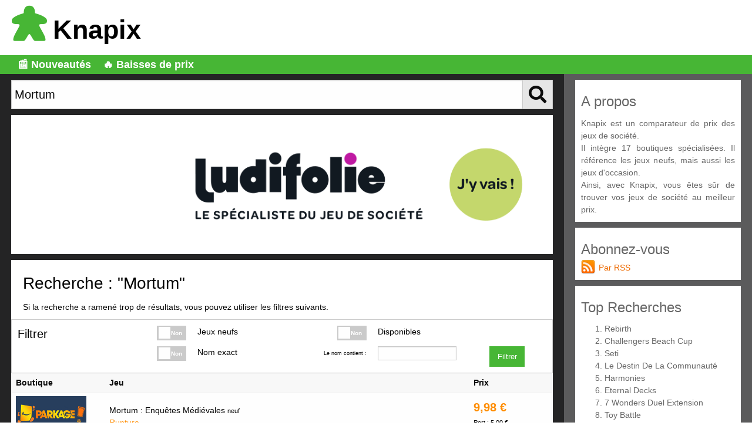

--- FILE ---
content_type: text/html; charset=UTF-8
request_url: https://www.knapix.com/comparateur.php?nom_jeu=Mortum
body_size: 3131
content:
<!doctype html>
<html class="no-js" lang="fr">
<head>
	<meta charset="UTF-8">
	<title>Acheter les jeux de société au meilleur prix - Comparateur de prix de jeux de société</title>
	<meta http-equiv="Content-Type" content="text/html; charset=UTF-8"/>
	<meta name="keywords" content="jeux, jeux de société, comparateur, prix, pas chers"/>
	<meta name="description" content="Comparez et achetez les jeux de société au meilleur prix avec Knapix"/>
	<meta name="author" content="Knapix"/>
	<meta name="viewport" content="width=device-width, initial-scale=1.0, maximum-scale=1.0, user-scalable=yes">
	<link rel="shortcut icon" href="/img/favicon.ico" type="image/x-icon" />
	<link rel="apple-touch-icon" sizes="180x180" href="/img/favicon180.png">
	<link rel="apple-touch-icon" sizes="72x72" href="/img/favicon72.png" />
	<link rel="apple-touch-icon" sizes="144x144" href="/img/favicon144.png" /> 
	<link rel="apple-touch-icon" sizes="114x114" href="/img/favicon114.png" />
	<link rel="manifest" href="/manifest.json" />
	<link rel="stylesheet" href="/css/foundation.min.css" media="all">
	<link rel="stylesheet" href="/css/app.css?v=20250620" media="all">
	<link rel="stylesheet" href="/css/icomoon.css" media="all">
	<link rel="stylesheet" href="https://use.fontawesome.com/releases/v5.6.3/css/all.css" integrity="sha384-UHRtZLI+pbxtHCWp1t77Bi1L4ZtiqrqD80Kn4Z8NTSRyMA2Fd33n5dQ8lWUE00s/" crossorigin="anonymous">
	<link rel="stylesheet" href="/css/ads.css" media="all">
</head>
<body>

<header class="site-header">
<div class="mas header-main"><a href="/"><i class="icon-meeple logo mas"></i>Knapix</a></div>
<ul id="menu_haut" class="plm menu horizontal"><li><a href="/nouveautes">📰 Nouveautés</a></li><li><a href="/baisses-de-prix">🔥 Baisses de prix</a></li></ul>
</header>

<div class="main-container">

<div class="grid-container fluid">
  <div class="grid-x grid-padding-x">
	<div class="cell small-12 medium-12 large-9">

	<div class="mas" style="background: #fff;">
    	<form action="/comparateur.php" method="get">
    	<div class="input-group recherche">
          <input type="hidden" name="orig" value="header" />
          <input class="input-group-field" type="text" placeholder="Chercher un jeu par son nom" name="nom_jeu" value="Mortum">
          <button class="input-group-label"><i class="fa fa-search big"></i></button>
    	</div>	
    	</form>
	</div>	
	
	<div class="mas" style="background: transparent;">
		 
 	    <a href="/c/99307743386533894">
                    <img src="/images/boutiques/100361507891576832.gif
"/>
                </a>
	</div>
	

<div class="mls mrs mbl pan pts" style="background: #fff;">

	<h2 class="text-left plm">Recherche : "Mortum"</h2>
	<p class="text-left plm mbs">Si la recherche a ramené trop de résultats, vous pouvez utiliser les filtres suivants.</p>

<form action="comparateur.php" method="get">
<input type="hidden" name="nom_jeu" value="Mortum" />
	<div class="grid-container fluid bordered">
    	<div class="grid-x grid-margin-x mts">
    		<div class="cell small-12 medium-2 large-2 text-left"><h4>Filtrer</h4></div>
    		<div class="cell small-3 medium-2 large-2 switch large text-right"><input class="switch-input" type="checkbox" name="checkbox-neuf" id="checkbox-neuf" />
    			<label class="switch-paddle" for="checkbox-neuf">
    				<span class="switch-active" aria-hidden="true">Oui</span>
    				<span class="switch-inactive" aria-hidden="true">Non</span>
				</label>
			</div>
			<div class="cell small-9 medium-3 large-2 text-left">Jeux neufs</div>
    		<div class="cell small-3 medium-2 large-2 switch large text-right "><input class="switch-input" type="checkbox" name="checkbox-dispo" id="checkbox-dispo" 0/>
    			<label class="switch-paddle" for="checkbox-dispo">
    				<span class="switch-active" aria-hidden="true">Oui</span>
    				<span class="switch-inactive" aria-hidden="true">Non</span>
				</label>
			</div>
			<div class="cell small-9 medium-2 large-3 text-left ">Disponibles</div>
    		<div class="cell small-3 medium-2 medium-offset-2 large-2 large-offset-2 switch large text-right"><input class="switch-input" type="checkbox" name="checkbox-exact" id="checkbox-exact" />
    			<label class="switch-paddle" for="checkbox-exact">
    				<span class="switch-active" aria-hidden="true">Oui</span>
    				<span class="switch-inactive" aria-hidden="true">Non</span>
				</label>
			</div>
			<div class="cell small-9 medium-2 large-2 text-left">Nom exact</div>
			<div class="cell small-12 medium-2 large-2 "><label for="affiner" class="text-right middle">Le nom contient :</label></div>
			<div class="cell small-12 medium-2 large-2 "><input type="text" id="affiner" name="affiner" value=""/></div>
			<div class="cell small-12 medium-auto large-auto"><button class="button large vert">Filtrer</button></div>
    	</div>
	</div>
</form>
	<table id="table_resultats" class="hover stack">
  		<thead>
  		<tr>
    		<th class="col_boutique" width="160">Boutique</th>
    		<th class="col_jeu">Jeu</th>
    		<th class="col_prix" width="140">Prix</th>
    	</tr>
  		</thead>
  		<tbody>
		<tr data-href="/r/114638254">
			<td class="text-left"><img alt="Parkage" src="/img/boutiques/parkage.jpg"/></td>
			<td class="text-left"><p>Mortum : Enquêtes Médiévales <span class="small">neuf</span></p>
			<span class="text-orange">Rupture</span></td>
			<td class="text-left"><span class="prix">9,98 €</span><br/>
			<span class="small" title="Port gratuit à partir de 30.00 € d'achat">Port : 5,00 €</span></td>
		</tr>
		<tr data-href="/r/150821793">
			<td class="text-left"><img alt="Okkazeo" src="/img/boutiques/okkazeo.jpg"/></td>
			<td class="text-left"><p>Mortum <span class="small">neuf</span></p>
			<span class="text-vert">2 annonces</span></td>
			<td class="text-left"><span class="prix">9,98 €</span><br/>
			<span class="small" title="Pour connaître le franco de port, voir les conditions sur le site">Port : Voir site</span></td>
		</tr>
		<tr data-href="/r/150812309">
			<td class="text-left"><img alt="Okkazeo" src="/img/boutiques/okkazeo.jpg"/></td>
			<td class="text-left"><p>Mortum <span class="small">occasion</span></p>
			<span class="text-vert">9 annonces</span></td>
			<td class="text-left"><span class="prix">13,00 €</span><br/>
			<span class="small" title="Pour connaître le franco de port, voir les conditions sur le site">Port : Voir site</span></td>
		</tr>
		<tr data-href="/r/118283964">
			<td class="text-left"><img alt="UltraJeux" src="/img/boutiques/ultrajeux.png"/></td>
			<td class="text-left"><p>Mortum : Enquêtes Médiévales <span class="small">neuf</span></p>
			<span class="text-vert">Disponible</span></td>
			<td class="text-left"><span class="prix">37,70 €</span><br/>
			<span class="small" title="Port gratuit à partir de 50.00 € d'achat">Port : 1,90 €</span></td>
		</tr>
		<tr data-href="/r/117916008">
			<td class="text-left"><img alt="Esprit Jeu" src="/img/boutiques/espritjeu2.png"/></td>
			<td class="text-left"><p>Mortum : Enquêtes Médiévales <span class="small">neuf</span></p>
			<span class="text-vert">Disponible</span></td>
			<td class="text-left"><span class="prix">37,90 €</span><br/>
			<span class="small" title="Port gratuit à partir de 49.00 € d'achat">Port : 2,50 €</span></td>
		</tr>
		<tr data-href="/r/126941402">
			<td class="text-left"><img alt="Imagin'Aire" src="/img/boutiques/ImaginAire.png"/></td>
			<td class="text-left"><p>Mortum : Enquêtes Médiévales <span class="small">neuf</span></p>
			<span class="text-orange">Rupture</span></td>
			<td class="text-left"><span class="prix">41,80 €</span><br/>
			<span class="small" title="Port gratuit à partir de 60.00 € d'achat">Port : 3,90 €</span></td>
		</tr>
		<tr data-href="/r/119470659">
			<td class="text-left"><img alt="Bella Ciao" src="/img/boutiques/bella_ciao.jpg"/></td>
			<td class="text-left"><p>Mortum - Enquêtes Médiévales <span class="small">neuf</span></p>
			<span class="text-orange">En attente</span></td>
			<td class="text-left"><span class="prix">42,00 €</span><br/>
			<span class="small" title="Port gratuit à partir de 70.00 € d'achat">Port : 4,70 €</span></td>
		</tr>
		<tr data-href="/r/112693647">
			<td class="text-left"><img alt="Philibert" src="/img/boutiques/philibert.png"/></td>
			<td class="text-left"><p>Mortum: Enquêtes Médiévales <span class="small">neuf</span></p>
			<span class="text-vert">Disponible</span></td>
			<td class="text-left"><span class="prix">42,00 €</span><br/>
			<span class="small" title="Port gratuit à partir de 60.00 € d'achat">Port : 1,90 €</span></td>
		</tr>
  		</tbody>
	</table>

<script>
$(function() {
	$("input[type='radio']").checkboxradio();
} );
</script>

<p class="small pbm">
Les frais de port sont donnés à titre indicatifs, et peuvent varier selon les conditions de vente des boutiques.<br/>
Pour connaître le franco de port, placez votre souris au dessus de l'indication "Port".</p>

</div>

	</div>
	<aside class="cell large-3">
		<div class="mas pas" style="background: #fff; text-align:justify; color:#666;">
			<h3>A propos</h3>
			<p>Knapix est un comparateur de prix des jeux de société.<br/>
			Il intègre 17 boutiques spécialisées. Il référence les jeux neufs, mais aussi les jeux d'occasion.<br/>
			Ainsi, avec Knapix, vous êtes sûr de trouver vos jeux de société au meilleur prix.</p>
		</div>

		
		<div class="mas pas" style="background: #fff; text-align:justify; color:#666;">
			<h3>Abonnez-vous</h3>
			<div class="lien-rss"><a href="/atom">Par RSS</a></div>
			
		</div>
		
		<div class="mas pas" style="background: #fff; text-align:justify; color:#666;">
			<h3>Top Recherches</h3>
			<ol class="mll">
<li><a href="/comparateur.php?checkbox-exact=on&nom_jeu=rebirth">Rebirth</a></li>
<li><a href="/comparateur.php?checkbox-exact=on&nom_jeu=challengers+beach+cup">Challengers Beach Cup</a></li>
<li><a href="/comparateur.php?checkbox-exact=on&nom_jeu=seti">Seti</a></li>
<li><a href="/comparateur.php?checkbox-exact=on&nom_jeu=le+destin+de+la+communaut%C3%A9">Le Destin De La Communauté</a></li>
<li><a href="/comparateur.php?checkbox-exact=on&nom_jeu=Harmonies">Harmonies</a></li>
<li><a href="/comparateur.php?checkbox-exact=on&nom_jeu=Eternal+decks">Eternal Decks</a></li>
<li><a href="/comparateur.php?checkbox-exact=on&nom_jeu=7+Wonders+duel+extension">7 Wonders Duel Extension</a></li>
<li><a href="/comparateur.php?checkbox-exact=on&nom_jeu=Toy+battle">Toy Battle</a></li>
<li><a href="/comparateur.php?checkbox-exact=on&nom_jeu=khora">Khora</a></li>
<li><a href="/comparateur.php?checkbox-exact=on&nom_jeu=eternal+deck">Eternal Deck</a></li>
</ol>
			<p>sur les 7 derniers jours</p>
		</div>
		
		<div class="mas pas show-for-large" style="background: #fff; text-align:justify; color:#666;">
			<h3>Publicité</h3>
				    <a href="/c/99307743386533895">
                    <img src="/images/boutiques/100744496517480450.gif"/>
                </a>
		</div>
	</aside>
  </div>
</div>

</div> <!-- fin div main-container -->

<div class="cRetour"></div>

<footer id="footer" role="contentinfo">
	<div class="grid-x">
	
    	<div class="medium-3 cell">
    	<ul>
        	<li><h4><a href="/">Accueil</a></h4></li>
    	</ul>
    	</div>
    	<div class="medium-3 cell">
    	<ul>
			<li><h4><a href="/infos">A propos</a></h4></li>
    	</ul>
    	</div>
    	<div class="medium-3 cell">
    	<ul>
    		<li><h4><a href="/contact">Contact</a></h4></li>
    	</ul>
    	</div>
    	<div class="medium-3 cell">
    	<ul>
    		<li><h4><a href="/mentions-legales">Mentions légales</a></h4></li>
    	</ul>
    	</div>
	</div>
	<div class="large-12 columns ptm pbm">
	&copy; Knapix 2010 - 2025</div>
</footer>


</div>

    <script src="/js/vendor/jquery.js"></script>
    <script src="/js/vendor/what-input.js"></script>
    <script src="/js/vendor/foundation.min.js"></script>
    <script>
      $(document).foundation();
    </script>

<script>
  var _paq = window._paq = window._paq || [];
  // tracker methods like "setCustomDimension" should be called before "trackPageView"
  _paq.push(['trackPageView']);
  _paq.push(['enableLinkTracking']);
  _paq.push(['HeatmapSessionRecording::disable']);
    (function() {
    var u="//gojeu.com/";
    _paq.push(['setRequestMethod', 'POST']);
    _paq.push(['setTrackerUrl', u+'matomo.php']);
    _paq.push(['setSiteId', '15']);
    var d=document, g=d.createElement('script'), s=d.getElementsByTagName('script')[0];
    g.async=true; g.src=u+'matomo.js'; s.parentNode.insertBefore(g,s);
  })();
</script>

</body>
</html>
<script>
$('tr[data-href]').on("click", function() {
    window.open($(this).data('href'), "_blank");
});
</script>

--- FILE ---
content_type: text/css
request_url: https://www.knapix.com/css/app.css?v=20250620
body_size: 2290
content:
html {
  /* set base font-size to equiv "10px", which is adapted to rem unit */
  font-size: 62.5%; 
  /* IE9-IE11 math fixing. See http://bit.ly/1g4X0bX */
  /* thanks to @guardian, @victorbritopro and @eQRoeil */
  font-size: calc(1em * 0.625); 
  height: 100%;
}

body {
/*max-width: 1280px;*/
text-align:center;
margin: 0 auto 0 auto;
background-color: #fff;
font-size: 1.4rem;
color: #000;
font-family: sans-serif;
line-height: 1.5;
height: 100%;
}

/* you shall not pass */
div, textarea, table, td, th, code, pre, samp {
    word-wrap: break-word;
    -webkit-hyphens: auto;
    -moz-hyphens: auto;
    -ms-hyphens: auto;
    -o-hyphens: auto;
    hyphens: auto;
}

a {
	color: #666;
}
a:hover {
	color: #47B635;
	/*font-weight: bold;*/
}

.site-header {
	background-color: #fff;
	/* border-bottom: 12px solid #47B635; */
}

.logo {
	text-align : left;
	color: #47B635;
	font-size: 6rem;
}

#menu_haut {
  background-color: #47b635;
}
#menu_haut li {
  font-size: 18px;
  font-weight: bold;
}
#menu_haut a {
  color: white;
}
#menu_haut a:hover {
  text-decoration: underline;
}

.header-main {
	height: 100%;
	font-size: 4.5rem;
	text-align: left;
	font-weight: bold;
}

.header-main a{
	color: #000;
}
.main-container {
	background-color: #242425;
}

.lien-rss a, .lien-rss a:hover {
	background: url(/img/rss.png) no-repeat;
	color: #ed6a00;
	padding: 0.5rem 0 0.5rem 30px;
}

aside {
	padding: var(--spacing) 1rem;
	background: rgba(255,255,255,0.25);
}

.recherche {
	height: 5rem;
}

.recherche input {
	height: 100%;
	font-size: 2rem;
}
.recherche i {
	font-size: 3rem;
}

input:not([type="submit"]):focus, textarea:focus {
	background: #F0F8FF; 
}


.article-title h2 {
	font-size: 4rem;
	text-align: left;
}

@media (max-width: 639px) {
	.header-main, .article-title h2 {
		font-size: 1.5rem;
	}
	.header-main i  {
		font-size: 2.5rem;
	}
}

@media (max-width: 1023px) {
	.header-main, .article-title h2 {
		font-size: 2rem;
	}
	.header-main i {
		font-size: 3rem;
	}
}


.article-title h2 a, .article-title h2 a:hover {
	color: #000;
	font-weight: normal;
}

.article-suite {
	background: #eee;
	text-align: left;
	font-size: 2.2rem;
	color: #666;
}

.article-tags {
	background: #eee;
	text-align: left;
	font-size: 2rem;
	color: #666;
}

.header-jeu {
	height: 5rem;
	overflow: hidden;
}

.header-jeu h3 {
	font-size: 1.5rem;
	color: #333;
	text-align: left;
	font-weight: bold;
	padding-left: 1rem;
	padding-right: 1rem;
}

.tag {
	color: #666;
	font-size: 2rem;
	font-variant: small-caps;
}

.cell .bordered {
	position: relative;
	border: 1px #ccc solid;
}

.image-jeu {
	text-align: center;
}
.image-jeu img {
	height: 140px;
	max-width: 160px;
}

.prix-jeu {
	color: darkorange;
	font-size: 2rem;
	font-weight: bold;
	text-align: left;
	padding-left: 1rem; 
}

.prix {
	color: darkorange;
	font-size: 2rem;
	font-weight: bold;
}

.pourcentage {
	position: absolute;
	bottom: 2rem;
	right: 2rem;
	width: 5rem;
	height: 5rem;
	background: red;
	color: white;
	font-size: 1.5rem;
	font-weight: bold;
	text-align: center;
	padding-top: 1.4rem;
	-moz-border-radius: 3rem;
	-webkit-border-radius: 3rem;
	border-radius: 3rem;
}

tr {
	cursor: pointer;
}

.boutique-jeu {
	font-size: 1.2rem;
	color: #666;
	text-align: left;
	padding-left: 1rem;
}

ul.server_messages {
	list-style: none;
	margin: 0;
}

i.alert {
	font-size: 5rem;
	color: #f00;
}

i.info {
	font-size: 5rem;
	color: #00f;
}

i.success {
	font-size: 5rem;
	color: #47B635;
}


footer {
	border-bottom: 12px solid #47B635;
}

footer, footer a  {
background-color: #ccc;
color: #333;
}

footer a  {
text-decoration: none;
}

footer ul {
	list-style: none;
	text-align: left;
	padding-left : 0;
}

footer h4 {
	text-align: left;
	font-variant: small-caps;
	font-size: 2rem;
}

.text-vert {
	color: #47B635;
}
.text-orange {
	color: darkorange;
}

input:checked ~ .switch-paddle {
    background: #47B635;
}

.button.vert {
	background: #47B635;
	color: #fff;
  text-transform: capitalize;
}
.button.vert:hover, .button.vert:active {
  opacity: 0.7;
}
.button.vert.hollow {
	background: #fff;
	color: #47B635;
	border: 1px solid #47B635;  
}
.button.vert.hollow:hover, .button.vert.hollow:active {
  background: #6abd5d;
	color: #fff;
	border: 1px solid #47B635;  
}

button.vert:hover, button.vert:active {
	background: #fff;
	color: #47B635;
	border: 1px solid #47B635;
}

/******************* AUTOCOMPLETE ****************/


/* scroll results */
.ui-autocomplete {
	position:relative;
    overflow-x: hidden;
}
 
.ui-autocomplete li {
    font-size: 16px;
    border-bottom: 1px solid #5d5d5d;
    text-align: left;
    background-color: #eee;
}


/* Spacing Helpers */
/* --------------- */
.man,
.ma0 {
  margin: 0; }

.pan,
.pa0 {
  padding: 0; }

.mas {
  margin: 1rem; }

.mam {
  margin: 2rem; }

@media (min-width: 1024px) {
	.mal { margin: 4rem; }
}

@media (min-width: 640px) {
	.mal { margin: 2rem; }
}

.mal { margin: 1rem; }

.pas {
  padding: 1rem; }

.pam {
  padding: 2rem; }

.pal {
  padding: 4rem; }

.mtn,
.mt0 {
  margin-top: 0; }

.mts {
  margin-top: 1rem; }

.mtm {
  margin-top: 2rem; }

.mtl {
  margin-top: 4rem; }

.mrn,
.mr0 {
  margin-right: 0; }

.mrs {
  margin-right: 1rem; }

.mrm {
  margin-right: 2rem; }

.mrl {
  margin-right: 4rem; }

.mbn,
.mb0 {
  margin-bottom: 0; }

.mbs {
  margin-bottom: 1rem; }

.mbm {
  margin-bottom: 2rem; }

.mbl {
  margin-bottom: 4rem; }

.mln,
.ml0 {
  margin-left: 0; }

.mls {
  margin-left: 1rem; }

.mlm {
  margin-left: 2rem; }

.mll {
  margin-left: 4rem; }

.mauto {
  margin: auto; }

.mtauto {
  margin-top: auto; }

.mrauto {
  margin-right: auto; }

.mbauto {
  margin-bottom: auto; }

.mlauto {
  margin-left: auto; }

.ptn,
.pt0 {
  padding-top: 0; }

.pts {
  padding-top: 1rem; }

.ptm {
  padding-top: 2rem; }

.ptl {
  padding-top: 4rem; }

.prn,
.pr0 {
  padding-right: 0; }

.prs {
  padding-right: 1rem; }

.prm {
  padding-right: 2rem; }

.prl {
  padding-right: 4rem; }

.pbn,
.pb0 {
  padding-bottom: 0; }

.pbs {
  padding-bottom: 1rem; }

.pbm {
  padding-bottom: 2rem; }

.pbl {
  padding-bottom: 4rem; }

.pln,
.pl0 {
  padding-left: 0; }

.pls {
  padding-left: 1rem; }

.plm {
  padding-left: 2rem; }

.pll {
  padding-left: 4rem; }

  /* Width Helpers */
/* ------------- */
/* blocks widths (percentage and pixels) */
.w10 {
  width: 10%; }

.w20 {
  width: 20%; }

.w25 {
  width: 25%; }

.w30 {
  width: 30%; }

.w33 {
  width: 33.3333%; }

.w40 {
  width: 40%; }

.w50 {
  width: 50%; }

.w60 {
  width: 60%; }

.w66 {
  width: 66.6666%; }

.w70 {
  width: 70%; }

.w75 {
  width: 75%; }

.w80 {
  width: 80%; }

.w90 {
  width: 90%; }

.w100 {
  width: 100%; }

.w50p {
  width: 50px; }

.w100p {
  width: 100px; }

.w150p {
  width: 150px; }

.w200p {
  width: 200px; }

.w300p {
  width: 300px; }

@media (min-width: 400px) {
  .w400p {
    width: 400px; }
  .w500p {
    width: 500px; }
  .w600p {
    width: 600px; } }

@media (min-width: 700px) {
  .w700p {
    width: 700px; }
  .w800p {
    width: 800px; } }

@media (min-width: 960px) {
  .w960p {
    width: 960px; }
  .mw960p {
    max-width: 960px; }
  .w1140p {
    width: 1140px; }
  .mw1140p {
    max-width: 1140px; } }

.wauto {
  width: auto; }
  
  
  /* simple blocks alignment */
.left {
  margin-right: auto; }

.right {
  margin-left: auto; }

.center {
  margin-left: auto;
  margin-right: auto; }

/* text and contents alignment */
.txtleft {
  text-align: left; }

.txtright {
  text-align: right; }

.txtcenter {
  text-align: center; }

/* floating elements */
.fl {
  float: left; }

img.fl {
  margin-right: 1rem; }

.fr {
  float: right; }

img.fr {
  margin-left: 1rem; }

img.fl,
img.fr {
  margin-bottom: 0.5rem; }
  

/* font-sizing for content */
p,
.p-like,
ul,
ol,
dl,
blockquote,
pre,
td,
th,
label,
textarea,
caption,
details,
figure {
  margin-top: 0.75em;
  margin-bottom: 0;
  line-height: 1.5; }

  
h1, .h1-like {
  font-size: 3.2rem;
  font-family: sans-serif; }

h2, .h2-like {
  font-size: 2.8rem;
  font-family: sans-serif;
  margin-top: 1rem;  
}

h3, .h3-like {
  font-size: 2.4rem;
  margin-top: 1rem; 
}

h4, .h4-like {
  font-size: 2rem; }

h5, .h5-like {
  font-size: 1.8rem; }

h6, .h6-like {
  font-size: 1.6rem; }

/* alternate font-sizing */
.smaller {
  font-size: 0.6em; }

.small {
  font-size: 0.8em; }

.big {
  font-size: 1.2em; }

.bigger {
  font-size: 1.5em; }

.biggest {
  font-size: 2em; }

.cRetour {
  border-radius:3px;
  padding:10px;
  font-size:15px;
  text-align:center;
  color:#fff;
  background:rgba(0, 0, 0, 0.25);
  z-index:99999;
  transition:all ease-in 0.2s;
  position: fixed;
  cursor: pointer;
  bottom: 1em;
  right: 20px;
  display: none;
}
.cRetour:before{ content: "\25b2"; }
.cRetour:hover{
  background:rgba(0, 0, 0, 1);
  transition:all ease-in 0.2s;
}


--- FILE ---
content_type: text/css
request_url: https://www.knapix.com/css/icomoon.css
body_size: 294
content:
@font-face {
  font-family: 'icomoon';
  src:  url('icomoon/icomoon.eot?ov5e29');
  src:  url('icomoon/icomoon.eot?ov5e29#iefix') format('embedded-opentype'),
    url('icomoon/icomoon.ttf?ov5e29') format('truetype'),
    url('icomoon/icomoon.woff?ov5e29') format('woff'),
    url('icomoon/icomoon.svg?ov5e29#icomoon') format('svg');
  font-weight: normal;
  font-style: normal;
}

[class^="icon-"], [class*=" icon-"] {
  /* use !important to prevent issues with browser extensions that change fonts */
  font-family: 'icomoon' !important;
  speak: none;
  font-style: normal;
  font-weight: normal;
  font-variant: normal;
  text-transform: none;
  line-height: 1;

  /* Better Font Rendering =========== */
  -webkit-font-smoothing: antialiased;
  -moz-osx-font-smoothing: grayscale;
}

.icon-handshake:before {
  content: " \e902";
}
.icon-meeple:before {
  content: " \e901";
}
.icon-die:before {
  content: " \e900";
}

.icon-meeple {
	background-color:transparent;
	color: #47B635;
}


--- FILE ---
content_type: text/css
request_url: https://www.knapix.com/css/ads.css
body_size: -73
content:

#ads {
	display:none;
}
